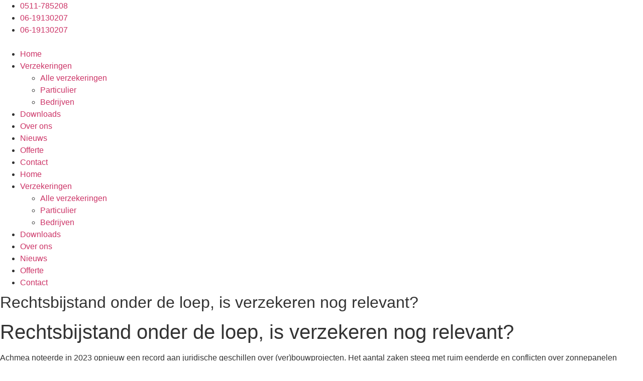

--- FILE ---
content_type: text/html; charset=UTF-8
request_url: https://www.zuidemaverzekeringen.nl/rechtsbijstand-onder-de-loep-is-verzekeren-nog-relevant/
body_size: 16561
content:
<!doctype html>
<html dir="ltr" lang="nl-NL" prefix="og: https://ogp.me/ns#">
<head>
	<meta charset="UTF-8">
	<meta name="viewport" content="width=device-width, initial-scale=1">
	<link rel="profile" href="https://gmpg.org/xfn/11">
	<title>Rechtsbijstand onder de loep, is verzekeren nog relevant? - Zuidema Verzekeringen</title>

		<!-- All in One SEO 4.8.7.2 - aioseo.com -->
	<meta name="description" content="Rechtsbijstand onder de loep, is verzekeren nog relevant? Achmea noteerde in 2023 opnieuw een record aan juridische geschillen over (ver)bouwprojecten. Het aantal zaken steeg met ruim eenderde en conflicten over zonnepanelen namen toe met 28%. En onlangs nog besloot Google advertenties te weren van malafide loodgieters die argeloze consumenten voor honderden tot duizenden euro’s afzetten." />
	<meta name="robots" content="max-image-preview:large" />
	<meta name="author" content="Jan Zuidema"/>
	<link rel="canonical" href="https://www.zuidemaverzekeringen.nl/rechtsbijstand-onder-de-loep-is-verzekeren-nog-relevant/" />
	<meta name="generator" content="All in One SEO (AIOSEO) 4.8.7.2" />
		<meta property="og:locale" content="nl_NL" />
		<meta property="og:site_name" content="Zuidema Verzekeringen - adviseert en bemiddelt in schadeverzekeringen" />
		<meta property="og:type" content="article" />
		<meta property="og:title" content="Rechtsbijstand onder de loep, is verzekeren nog relevant? - Zuidema Verzekeringen" />
		<meta property="og:description" content="Rechtsbijstand onder de loep, is verzekeren nog relevant? Achmea noteerde in 2023 opnieuw een record aan juridische geschillen over (ver)bouwprojecten. Het aantal zaken steeg met ruim eenderde en conflicten over zonnepanelen namen toe met 28%. En onlangs nog besloot Google advertenties te weren van malafide loodgieters die argeloze consumenten voor honderden tot duizenden euro’s afzetten." />
		<meta property="og:url" content="https://www.zuidemaverzekeringen.nl/rechtsbijstand-onder-de-loep-is-verzekeren-nog-relevant/" />
		<meta property="article:published_time" content="2024-03-21T12:53:50+00:00" />
		<meta property="article:modified_time" content="2024-03-21T12:53:50+00:00" />
		<meta name="twitter:card" content="summary_large_image" />
		<meta name="twitter:title" content="Rechtsbijstand onder de loep, is verzekeren nog relevant? - Zuidema Verzekeringen" />
		<meta name="twitter:description" content="Rechtsbijstand onder de loep, is verzekeren nog relevant? Achmea noteerde in 2023 opnieuw een record aan juridische geschillen over (ver)bouwprojecten. Het aantal zaken steeg met ruim eenderde en conflicten over zonnepanelen namen toe met 28%. En onlangs nog besloot Google advertenties te weren van malafide loodgieters die argeloze consumenten voor honderden tot duizenden euro’s afzetten." />
		<script type="application/ld+json" class="aioseo-schema">
			{"@context":"https:\/\/schema.org","@graph":[{"@type":"BlogPosting","@id":"https:\/\/www.zuidemaverzekeringen.nl\/rechtsbijstand-onder-de-loep-is-verzekeren-nog-relevant\/#blogposting","name":"Rechtsbijstand onder de loep, is verzekeren nog relevant? - Zuidema Verzekeringen","headline":"Rechtsbijstand onder de loep, is verzekeren nog relevant?","author":{"@id":"https:\/\/www.zuidemaverzekeringen.nl\/author\/jan\/#author"},"publisher":{"@id":"https:\/\/www.zuidemaverzekeringen.nl\/#organization"},"image":{"@type":"ImageObject","url":"https:\/\/www.zuidemaverzekeringen.nl\/wp-content\/uploads\/2024\/03\/3262.jpg","width":800,"height":400},"datePublished":"2024-03-21T12:53:50+00:00","dateModified":"2024-03-21T12:53:50+00:00","inLanguage":"nl-NL","mainEntityOfPage":{"@id":"https:\/\/www.zuidemaverzekeringen.nl\/rechtsbijstand-onder-de-loep-is-verzekeren-nog-relevant\/#webpage"},"isPartOf":{"@id":"https:\/\/www.zuidemaverzekeringen.nl\/rechtsbijstand-onder-de-loep-is-verzekeren-nog-relevant\/#webpage"},"articleSection":"Uncategorized"},{"@type":"BreadcrumbList","@id":"https:\/\/www.zuidemaverzekeringen.nl\/rechtsbijstand-onder-de-loep-is-verzekeren-nog-relevant\/#breadcrumblist","itemListElement":[{"@type":"ListItem","@id":"https:\/\/www.zuidemaverzekeringen.nl#listItem","position":1,"name":"Home","item":"https:\/\/www.zuidemaverzekeringen.nl","nextItem":{"@type":"ListItem","@id":"https:\/\/www.zuidemaverzekeringen.nl\/category\/uncategorized\/#listItem","name":"Uncategorized"}},{"@type":"ListItem","@id":"https:\/\/www.zuidemaverzekeringen.nl\/category\/uncategorized\/#listItem","position":2,"name":"Uncategorized","item":"https:\/\/www.zuidemaverzekeringen.nl\/category\/uncategorized\/","nextItem":{"@type":"ListItem","@id":"https:\/\/www.zuidemaverzekeringen.nl\/rechtsbijstand-onder-de-loep-is-verzekeren-nog-relevant\/#listItem","name":"Rechtsbijstand onder de loep, is verzekeren nog relevant?"},"previousItem":{"@type":"ListItem","@id":"https:\/\/www.zuidemaverzekeringen.nl#listItem","name":"Home"}},{"@type":"ListItem","@id":"https:\/\/www.zuidemaverzekeringen.nl\/rechtsbijstand-onder-de-loep-is-verzekeren-nog-relevant\/#listItem","position":3,"name":"Rechtsbijstand onder de loep, is verzekeren nog relevant?","previousItem":{"@type":"ListItem","@id":"https:\/\/www.zuidemaverzekeringen.nl\/category\/uncategorized\/#listItem","name":"Uncategorized"}}]},{"@type":"Organization","@id":"https:\/\/www.zuidemaverzekeringen.nl\/#organization","name":"Zuidema Verzekeringen","description":"adviseert en bemiddelt in schadeverzekeringen","url":"https:\/\/www.zuidemaverzekeringen.nl\/"},{"@type":"Person","@id":"https:\/\/www.zuidemaverzekeringen.nl\/author\/jan\/#author","url":"https:\/\/www.zuidemaverzekeringen.nl\/author\/jan\/","name":"Jan Zuidema","image":{"@type":"ImageObject","@id":"https:\/\/www.zuidemaverzekeringen.nl\/rechtsbijstand-onder-de-loep-is-verzekeren-nog-relevant\/#authorImage","url":"https:\/\/secure.gravatar.com\/avatar\/e93c2a2c266e07198c803b8ea78f8f7ccc0e4c1b52b654660d85beedbefb5a91?s=96&d=mm&r=g","width":96,"height":96,"caption":"Jan Zuidema"}},{"@type":"WebPage","@id":"https:\/\/www.zuidemaverzekeringen.nl\/rechtsbijstand-onder-de-loep-is-verzekeren-nog-relevant\/#webpage","url":"https:\/\/www.zuidemaverzekeringen.nl\/rechtsbijstand-onder-de-loep-is-verzekeren-nog-relevant\/","name":"Rechtsbijstand onder de loep, is verzekeren nog relevant? - Zuidema Verzekeringen","description":"Rechtsbijstand onder de loep, is verzekeren nog relevant? Achmea noteerde in 2023 opnieuw een record aan juridische geschillen over (ver)bouwprojecten. Het aantal zaken steeg met ruim eenderde en conflicten over zonnepanelen namen toe met 28%. En onlangs nog besloot Google advertenties te weren van malafide loodgieters die argeloze consumenten voor honderden tot duizenden euro\u2019s afzetten.","inLanguage":"nl-NL","isPartOf":{"@id":"https:\/\/www.zuidemaverzekeringen.nl\/#website"},"breadcrumb":{"@id":"https:\/\/www.zuidemaverzekeringen.nl\/rechtsbijstand-onder-de-loep-is-verzekeren-nog-relevant\/#breadcrumblist"},"author":{"@id":"https:\/\/www.zuidemaverzekeringen.nl\/author\/jan\/#author"},"creator":{"@id":"https:\/\/www.zuidemaverzekeringen.nl\/author\/jan\/#author"},"image":{"@type":"ImageObject","url":"https:\/\/www.zuidemaverzekeringen.nl\/wp-content\/uploads\/2024\/03\/3262.jpg","@id":"https:\/\/www.zuidemaverzekeringen.nl\/rechtsbijstand-onder-de-loep-is-verzekeren-nog-relevant\/#mainImage","width":800,"height":400},"primaryImageOfPage":{"@id":"https:\/\/www.zuidemaverzekeringen.nl\/rechtsbijstand-onder-de-loep-is-verzekeren-nog-relevant\/#mainImage"},"datePublished":"2024-03-21T12:53:50+00:00","dateModified":"2024-03-21T12:53:50+00:00"},{"@type":"WebSite","@id":"https:\/\/www.zuidemaverzekeringen.nl\/#website","url":"https:\/\/www.zuidemaverzekeringen.nl\/","name":"Zuidema Verzekeringen","description":"adviseert en bemiddelt in schadeverzekeringen","inLanguage":"nl-NL","publisher":{"@id":"https:\/\/www.zuidemaverzekeringen.nl\/#organization"}}]}
		</script>
		<!-- All in One SEO -->


<link rel="alternate" type="application/rss+xml" title="Zuidema Verzekeringen &raquo; feed" href="https://www.zuidemaverzekeringen.nl/feed/" />
<link rel="alternate" type="application/rss+xml" title="Zuidema Verzekeringen &raquo; reacties feed" href="https://www.zuidemaverzekeringen.nl/comments/feed/" />
<link rel="alternate" type="application/rss+xml" title="Zuidema Verzekeringen &raquo; Rechtsbijstand onder de loep, is verzekeren nog relevant? reacties feed" href="https://www.zuidemaverzekeringen.nl/rechtsbijstand-onder-de-loep-is-verzekeren-nog-relevant/feed/" />
<link rel="alternate" title="oEmbed (JSON)" type="application/json+oembed" href="https://www.zuidemaverzekeringen.nl/wp-json/oembed/1.0/embed?url=https%3A%2F%2Fwww.zuidemaverzekeringen.nl%2Frechtsbijstand-onder-de-loep-is-verzekeren-nog-relevant%2F" />
<link rel="alternate" title="oEmbed (XML)" type="text/xml+oembed" href="https://www.zuidemaverzekeringen.nl/wp-json/oembed/1.0/embed?url=https%3A%2F%2Fwww.zuidemaverzekeringen.nl%2Frechtsbijstand-onder-de-loep-is-verzekeren-nog-relevant%2F&#038;format=xml" />
<style id='wp-img-auto-sizes-contain-inline-css'>
img:is([sizes=auto i],[sizes^="auto," i]){contain-intrinsic-size:3000px 1500px}
/*# sourceURL=wp-img-auto-sizes-contain-inline-css */
</style>
<style id='wp-emoji-styles-inline-css'>

	img.wp-smiley, img.emoji {
		display: inline !important;
		border: none !important;
		box-shadow: none !important;
		height: 1em !important;
		width: 1em !important;
		margin: 0 0.07em !important;
		vertical-align: -0.1em !important;
		background: none !important;
		padding: 0 !important;
	}
/*# sourceURL=wp-emoji-styles-inline-css */
</style>
<link rel='stylesheet' id='wp-block-library-css' href='https://www.zuidemaverzekeringen.nl/wp-includes/css/dist/block-library/style.min.css?ver=6.9' media='all' />
<style id='global-styles-inline-css'>
:root{--wp--preset--aspect-ratio--square: 1;--wp--preset--aspect-ratio--4-3: 4/3;--wp--preset--aspect-ratio--3-4: 3/4;--wp--preset--aspect-ratio--3-2: 3/2;--wp--preset--aspect-ratio--2-3: 2/3;--wp--preset--aspect-ratio--16-9: 16/9;--wp--preset--aspect-ratio--9-16: 9/16;--wp--preset--color--black: #000000;--wp--preset--color--cyan-bluish-gray: #abb8c3;--wp--preset--color--white: #ffffff;--wp--preset--color--pale-pink: #f78da7;--wp--preset--color--vivid-red: #cf2e2e;--wp--preset--color--luminous-vivid-orange: #ff6900;--wp--preset--color--luminous-vivid-amber: #fcb900;--wp--preset--color--light-green-cyan: #7bdcb5;--wp--preset--color--vivid-green-cyan: #00d084;--wp--preset--color--pale-cyan-blue: #8ed1fc;--wp--preset--color--vivid-cyan-blue: #0693e3;--wp--preset--color--vivid-purple: #9b51e0;--wp--preset--gradient--vivid-cyan-blue-to-vivid-purple: linear-gradient(135deg,rgb(6,147,227) 0%,rgb(155,81,224) 100%);--wp--preset--gradient--light-green-cyan-to-vivid-green-cyan: linear-gradient(135deg,rgb(122,220,180) 0%,rgb(0,208,130) 100%);--wp--preset--gradient--luminous-vivid-amber-to-luminous-vivid-orange: linear-gradient(135deg,rgb(252,185,0) 0%,rgb(255,105,0) 100%);--wp--preset--gradient--luminous-vivid-orange-to-vivid-red: linear-gradient(135deg,rgb(255,105,0) 0%,rgb(207,46,46) 100%);--wp--preset--gradient--very-light-gray-to-cyan-bluish-gray: linear-gradient(135deg,rgb(238,238,238) 0%,rgb(169,184,195) 100%);--wp--preset--gradient--cool-to-warm-spectrum: linear-gradient(135deg,rgb(74,234,220) 0%,rgb(151,120,209) 20%,rgb(207,42,186) 40%,rgb(238,44,130) 60%,rgb(251,105,98) 80%,rgb(254,248,76) 100%);--wp--preset--gradient--blush-light-purple: linear-gradient(135deg,rgb(255,206,236) 0%,rgb(152,150,240) 100%);--wp--preset--gradient--blush-bordeaux: linear-gradient(135deg,rgb(254,205,165) 0%,rgb(254,45,45) 50%,rgb(107,0,62) 100%);--wp--preset--gradient--luminous-dusk: linear-gradient(135deg,rgb(255,203,112) 0%,rgb(199,81,192) 50%,rgb(65,88,208) 100%);--wp--preset--gradient--pale-ocean: linear-gradient(135deg,rgb(255,245,203) 0%,rgb(182,227,212) 50%,rgb(51,167,181) 100%);--wp--preset--gradient--electric-grass: linear-gradient(135deg,rgb(202,248,128) 0%,rgb(113,206,126) 100%);--wp--preset--gradient--midnight: linear-gradient(135deg,rgb(2,3,129) 0%,rgb(40,116,252) 100%);--wp--preset--font-size--small: 13px;--wp--preset--font-size--medium: 20px;--wp--preset--font-size--large: 36px;--wp--preset--font-size--x-large: 42px;--wp--preset--spacing--20: 0.44rem;--wp--preset--spacing--30: 0.67rem;--wp--preset--spacing--40: 1rem;--wp--preset--spacing--50: 1.5rem;--wp--preset--spacing--60: 2.25rem;--wp--preset--spacing--70: 3.38rem;--wp--preset--spacing--80: 5.06rem;--wp--preset--shadow--natural: 6px 6px 9px rgba(0, 0, 0, 0.2);--wp--preset--shadow--deep: 12px 12px 50px rgba(0, 0, 0, 0.4);--wp--preset--shadow--sharp: 6px 6px 0px rgba(0, 0, 0, 0.2);--wp--preset--shadow--outlined: 6px 6px 0px -3px rgb(255, 255, 255), 6px 6px rgb(0, 0, 0);--wp--preset--shadow--crisp: 6px 6px 0px rgb(0, 0, 0);}:root { --wp--style--global--content-size: 800px;--wp--style--global--wide-size: 1200px; }:where(body) { margin: 0; }.wp-site-blocks > .alignleft { float: left; margin-right: 2em; }.wp-site-blocks > .alignright { float: right; margin-left: 2em; }.wp-site-blocks > .aligncenter { justify-content: center; margin-left: auto; margin-right: auto; }:where(.wp-site-blocks) > * { margin-block-start: 24px; margin-block-end: 0; }:where(.wp-site-blocks) > :first-child { margin-block-start: 0; }:where(.wp-site-blocks) > :last-child { margin-block-end: 0; }:root { --wp--style--block-gap: 24px; }:root :where(.is-layout-flow) > :first-child{margin-block-start: 0;}:root :where(.is-layout-flow) > :last-child{margin-block-end: 0;}:root :where(.is-layout-flow) > *{margin-block-start: 24px;margin-block-end: 0;}:root :where(.is-layout-constrained) > :first-child{margin-block-start: 0;}:root :where(.is-layout-constrained) > :last-child{margin-block-end: 0;}:root :where(.is-layout-constrained) > *{margin-block-start: 24px;margin-block-end: 0;}:root :where(.is-layout-flex){gap: 24px;}:root :where(.is-layout-grid){gap: 24px;}.is-layout-flow > .alignleft{float: left;margin-inline-start: 0;margin-inline-end: 2em;}.is-layout-flow > .alignright{float: right;margin-inline-start: 2em;margin-inline-end: 0;}.is-layout-flow > .aligncenter{margin-left: auto !important;margin-right: auto !important;}.is-layout-constrained > .alignleft{float: left;margin-inline-start: 0;margin-inline-end: 2em;}.is-layout-constrained > .alignright{float: right;margin-inline-start: 2em;margin-inline-end: 0;}.is-layout-constrained > .aligncenter{margin-left: auto !important;margin-right: auto !important;}.is-layout-constrained > :where(:not(.alignleft):not(.alignright):not(.alignfull)){max-width: var(--wp--style--global--content-size);margin-left: auto !important;margin-right: auto !important;}.is-layout-constrained > .alignwide{max-width: var(--wp--style--global--wide-size);}body .is-layout-flex{display: flex;}.is-layout-flex{flex-wrap: wrap;align-items: center;}.is-layout-flex > :is(*, div){margin: 0;}body .is-layout-grid{display: grid;}.is-layout-grid > :is(*, div){margin: 0;}body{padding-top: 0px;padding-right: 0px;padding-bottom: 0px;padding-left: 0px;}a:where(:not(.wp-element-button)){text-decoration: underline;}:root :where(.wp-element-button, .wp-block-button__link){background-color: #32373c;border-width: 0;color: #fff;font-family: inherit;font-size: inherit;font-style: inherit;font-weight: inherit;letter-spacing: inherit;line-height: inherit;padding-top: calc(0.667em + 2px);padding-right: calc(1.333em + 2px);padding-bottom: calc(0.667em + 2px);padding-left: calc(1.333em + 2px);text-decoration: none;text-transform: inherit;}.has-black-color{color: var(--wp--preset--color--black) !important;}.has-cyan-bluish-gray-color{color: var(--wp--preset--color--cyan-bluish-gray) !important;}.has-white-color{color: var(--wp--preset--color--white) !important;}.has-pale-pink-color{color: var(--wp--preset--color--pale-pink) !important;}.has-vivid-red-color{color: var(--wp--preset--color--vivid-red) !important;}.has-luminous-vivid-orange-color{color: var(--wp--preset--color--luminous-vivid-orange) !important;}.has-luminous-vivid-amber-color{color: var(--wp--preset--color--luminous-vivid-amber) !important;}.has-light-green-cyan-color{color: var(--wp--preset--color--light-green-cyan) !important;}.has-vivid-green-cyan-color{color: var(--wp--preset--color--vivid-green-cyan) !important;}.has-pale-cyan-blue-color{color: var(--wp--preset--color--pale-cyan-blue) !important;}.has-vivid-cyan-blue-color{color: var(--wp--preset--color--vivid-cyan-blue) !important;}.has-vivid-purple-color{color: var(--wp--preset--color--vivid-purple) !important;}.has-black-background-color{background-color: var(--wp--preset--color--black) !important;}.has-cyan-bluish-gray-background-color{background-color: var(--wp--preset--color--cyan-bluish-gray) !important;}.has-white-background-color{background-color: var(--wp--preset--color--white) !important;}.has-pale-pink-background-color{background-color: var(--wp--preset--color--pale-pink) !important;}.has-vivid-red-background-color{background-color: var(--wp--preset--color--vivid-red) !important;}.has-luminous-vivid-orange-background-color{background-color: var(--wp--preset--color--luminous-vivid-orange) !important;}.has-luminous-vivid-amber-background-color{background-color: var(--wp--preset--color--luminous-vivid-amber) !important;}.has-light-green-cyan-background-color{background-color: var(--wp--preset--color--light-green-cyan) !important;}.has-vivid-green-cyan-background-color{background-color: var(--wp--preset--color--vivid-green-cyan) !important;}.has-pale-cyan-blue-background-color{background-color: var(--wp--preset--color--pale-cyan-blue) !important;}.has-vivid-cyan-blue-background-color{background-color: var(--wp--preset--color--vivid-cyan-blue) !important;}.has-vivid-purple-background-color{background-color: var(--wp--preset--color--vivid-purple) !important;}.has-black-border-color{border-color: var(--wp--preset--color--black) !important;}.has-cyan-bluish-gray-border-color{border-color: var(--wp--preset--color--cyan-bluish-gray) !important;}.has-white-border-color{border-color: var(--wp--preset--color--white) !important;}.has-pale-pink-border-color{border-color: var(--wp--preset--color--pale-pink) !important;}.has-vivid-red-border-color{border-color: var(--wp--preset--color--vivid-red) !important;}.has-luminous-vivid-orange-border-color{border-color: var(--wp--preset--color--luminous-vivid-orange) !important;}.has-luminous-vivid-amber-border-color{border-color: var(--wp--preset--color--luminous-vivid-amber) !important;}.has-light-green-cyan-border-color{border-color: var(--wp--preset--color--light-green-cyan) !important;}.has-vivid-green-cyan-border-color{border-color: var(--wp--preset--color--vivid-green-cyan) !important;}.has-pale-cyan-blue-border-color{border-color: var(--wp--preset--color--pale-cyan-blue) !important;}.has-vivid-cyan-blue-border-color{border-color: var(--wp--preset--color--vivid-cyan-blue) !important;}.has-vivid-purple-border-color{border-color: var(--wp--preset--color--vivid-purple) !important;}.has-vivid-cyan-blue-to-vivid-purple-gradient-background{background: var(--wp--preset--gradient--vivid-cyan-blue-to-vivid-purple) !important;}.has-light-green-cyan-to-vivid-green-cyan-gradient-background{background: var(--wp--preset--gradient--light-green-cyan-to-vivid-green-cyan) !important;}.has-luminous-vivid-amber-to-luminous-vivid-orange-gradient-background{background: var(--wp--preset--gradient--luminous-vivid-amber-to-luminous-vivid-orange) !important;}.has-luminous-vivid-orange-to-vivid-red-gradient-background{background: var(--wp--preset--gradient--luminous-vivid-orange-to-vivid-red) !important;}.has-very-light-gray-to-cyan-bluish-gray-gradient-background{background: var(--wp--preset--gradient--very-light-gray-to-cyan-bluish-gray) !important;}.has-cool-to-warm-spectrum-gradient-background{background: var(--wp--preset--gradient--cool-to-warm-spectrum) !important;}.has-blush-light-purple-gradient-background{background: var(--wp--preset--gradient--blush-light-purple) !important;}.has-blush-bordeaux-gradient-background{background: var(--wp--preset--gradient--blush-bordeaux) !important;}.has-luminous-dusk-gradient-background{background: var(--wp--preset--gradient--luminous-dusk) !important;}.has-pale-ocean-gradient-background{background: var(--wp--preset--gradient--pale-ocean) !important;}.has-electric-grass-gradient-background{background: var(--wp--preset--gradient--electric-grass) !important;}.has-midnight-gradient-background{background: var(--wp--preset--gradient--midnight) !important;}.has-small-font-size{font-size: var(--wp--preset--font-size--small) !important;}.has-medium-font-size{font-size: var(--wp--preset--font-size--medium) !important;}.has-large-font-size{font-size: var(--wp--preset--font-size--large) !important;}.has-x-large-font-size{font-size: var(--wp--preset--font-size--x-large) !important;}
/*# sourceURL=global-styles-inline-css */
</style>

<link data-minify="1" rel='stylesheet' id='jet-engine-frontend-css' href='https://www.zuidemaverzekeringen.nl/wp-content/cache/min/1/wp-content/plugins/jet-engine/assets/css/frontend.css?ver=1759876611' media='all' />
<link data-minify="1" rel='stylesheet' id='hello-elementor-css' href='https://www.zuidemaverzekeringen.nl/wp-content/cache/min/1/wp-content/themes/hello-elementor/assets/css/reset.css?ver=1759876611' media='all' />
<link data-minify="1" rel='stylesheet' id='hello-elementor-theme-style-css' href='https://www.zuidemaverzekeringen.nl/wp-content/cache/min/1/wp-content/themes/hello-elementor/assets/css/theme.css?ver=1759876611' media='all' />
<link data-minify="1" rel='stylesheet' id='hello-elementor-header-footer-css' href='https://www.zuidemaverzekeringen.nl/wp-content/cache/min/1/wp-content/themes/hello-elementor/assets/css/header-footer.css?ver=1759876611' media='all' />
<link rel='stylesheet' id='elementor-frontend-css' href='https://www.zuidemaverzekeringen.nl/wp-content/plugins/elementor/assets/css/frontend.min.css?ver=3.32.4' media='all' />
<link rel='stylesheet' id='elementor-post-5-css' href='https://www.zuidemaverzekeringen.nl/wp-content/uploads/elementor/css/post-5.css?ver=1759876610' media='all' />
<link rel='stylesheet' id='widget-icon-list-css' href='https://www.zuidemaverzekeringen.nl/wp-content/plugins/elementor/assets/css/widget-icon-list.min.css?ver=3.32.4' media='all' />
<link rel='stylesheet' id='widget-image-css' href='https://www.zuidemaverzekeringen.nl/wp-content/plugins/elementor/assets/css/widget-image.min.css?ver=3.32.4' media='all' />
<link rel='stylesheet' id='widget-nav-menu-css' href='https://www.zuidemaverzekeringen.nl/wp-content/plugins/elementor-pro/assets/css/widget-nav-menu.min.css?ver=3.32.2' media='all' />
<link rel='stylesheet' id='widget-divider-css' href='https://www.zuidemaverzekeringen.nl/wp-content/plugins/elementor/assets/css/widget-divider.min.css?ver=3.32.4' media='all' />
<link rel='stylesheet' id='widget-heading-css' href='https://www.zuidemaverzekeringen.nl/wp-content/plugins/elementor/assets/css/widget-heading.min.css?ver=3.32.4' media='all' />
<link data-minify="1" rel='stylesheet' id='elementor-icons-css' href='https://www.zuidemaverzekeringen.nl/wp-content/cache/min/1/wp-content/plugins/elementor/assets/lib/eicons/css/elementor-icons.min.css?ver=1759876611' media='all' />
<link rel='stylesheet' id='elementor-post-7-css' href='https://www.zuidemaverzekeringen.nl/wp-content/uploads/elementor/css/post-7.css?ver=1759876611' media='all' />
<link rel='stylesheet' id='elementor-post-102-css' href='https://www.zuidemaverzekeringen.nl/wp-content/uploads/elementor/css/post-102.css?ver=1759876611' media='all' />
<link rel='stylesheet' id='elementor-post-664-css' href='https://www.zuidemaverzekeringen.nl/wp-content/uploads/elementor/css/post-664.css?ver=1759912524' media='all' />
<link data-minify="1" rel='stylesheet' id='elementor-gf-local-opensans-css' href='https://www.zuidemaverzekeringen.nl/wp-content/cache/min/1/wp-content/uploads/elementor/google-fonts/css/opensans.css?ver=1759876611' media='all' />
<link data-minify="1" rel='stylesheet' id='elementor-gf-local-robotoslab-css' href='https://www.zuidemaverzekeringen.nl/wp-content/cache/min/1/wp-content/uploads/elementor/google-fonts/css/robotoslab.css?ver=1759876611' media='all' />
<link data-minify="1" rel='stylesheet' id='elementor-gf-local-roboto-css' href='https://www.zuidemaverzekeringen.nl/wp-content/cache/min/1/wp-content/uploads/elementor/google-fonts/css/roboto.css?ver=1759876611' media='all' />
<link rel='stylesheet' id='elementor-icons-shared-0-css' href='https://www.zuidemaverzekeringen.nl/wp-content/plugins/elementor/assets/lib/font-awesome/css/fontawesome.min.css?ver=5.15.3' media='all' />
<link data-minify="1" rel='stylesheet' id='elementor-icons-fa-solid-css' href='https://www.zuidemaverzekeringen.nl/wp-content/cache/min/1/wp-content/plugins/elementor/assets/lib/font-awesome/css/solid.min.css?ver=1759876611' media='all' />
<link data-minify="1" rel='stylesheet' id='elementor-icons-fa-brands-css' href='https://www.zuidemaverzekeringen.nl/wp-content/cache/min/1/wp-content/plugins/elementor/assets/lib/font-awesome/css/brands.min.css?ver=1759876611' media='all' />
<link data-minify="1" rel='stylesheet' id='elementor-icons-fa-regular-css' href='https://www.zuidemaverzekeringen.nl/wp-content/cache/min/1/wp-content/plugins/elementor/assets/lib/font-awesome/css/regular.min.css?ver=1759876611' media='all' />
<script src="https://www.zuidemaverzekeringen.nl/wp-includes/js/jquery/jquery.min.js?ver=3.7.1" id="jquery-core-js"></script>
<script src="https://www.zuidemaverzekeringen.nl/wp-includes/js/jquery/jquery-migrate.min.js?ver=3.4.1" id="jquery-migrate-js"></script>
<link rel="https://api.w.org/" href="https://www.zuidemaverzekeringen.nl/wp-json/" /><link rel="alternate" title="JSON" type="application/json" href="https://www.zuidemaverzekeringen.nl/wp-json/wp/v2/posts/903" /><link rel="EditURI" type="application/rsd+xml" title="RSD" href="https://www.zuidemaverzekeringen.nl/xmlrpc.php?rsd" />
<meta name="generator" content="WordPress 6.9" />
<link rel='shortlink' href='https://www.zuidemaverzekeringen.nl/?p=903' />
<!-- Google Tag Manager -->
<script>(function(w,d,s,l,i){w[l]=w[l]||[];w[l].push({'gtm.start':
new Date().getTime(),event:'gtm.js'});var f=d.getElementsByTagName(s)[0],
j=d.createElement(s),dl=l!='dataLayer'?'&l='+l:'';j.async=true;j.src=
'https://www.googletagmanager.com/gtm.js?id='+i+dl;f.parentNode.insertBefore(j,f);
})(window,document,'script','dataLayer','GTM-WND37XZ');</script>
<!-- End Google Tag Manager -->
<meta name="generator" content="Elementor 3.32.4; features: additional_custom_breakpoints; settings: css_print_method-external, google_font-enabled, font_display-auto">
			<style>
				.e-con.e-parent:nth-of-type(n+4):not(.e-lazyloaded):not(.e-no-lazyload),
				.e-con.e-parent:nth-of-type(n+4):not(.e-lazyloaded):not(.e-no-lazyload) * {
					background-image: none !important;
				}
				@media screen and (max-height: 1024px) {
					.e-con.e-parent:nth-of-type(n+3):not(.e-lazyloaded):not(.e-no-lazyload),
					.e-con.e-parent:nth-of-type(n+3):not(.e-lazyloaded):not(.e-no-lazyload) * {
						background-image: none !important;
					}
				}
				@media screen and (max-height: 640px) {
					.e-con.e-parent:nth-of-type(n+2):not(.e-lazyloaded):not(.e-no-lazyload),
					.e-con.e-parent:nth-of-type(n+2):not(.e-lazyloaded):not(.e-no-lazyload) * {
						background-image: none !important;
					}
				}
			</style>
			<link rel="icon" href="https://www.zuidemaverzekeringen.nl/wp-content/uploads/2022/07/cropped-fav2-32x32.png" sizes="32x32" />
<link rel="icon" href="https://www.zuidemaverzekeringen.nl/wp-content/uploads/2022/07/cropped-fav2-192x192.png" sizes="192x192" />
<link rel="apple-touch-icon" href="https://www.zuidemaverzekeringen.nl/wp-content/uploads/2022/07/cropped-fav2-180x180.png" />
<meta name="msapplication-TileImage" content="https://www.zuidemaverzekeringen.nl/wp-content/uploads/2022/07/cropped-fav2-270x270.png" />
<meta name="generator" content="WP Rocket 3.19.4" data-wpr-features="wpr_minify_js wpr_minify_css wpr_preload_links wpr_desktop" /></head>
<body class="wp-singular post-template-default single single-post postid-903 single-format-standard wp-embed-responsive wp-theme-hello-elementor hello-elementor-default elementor-default elementor-kit-5 elementor-page-664">

<!-- Google Tag Manager (noscript) -->
<noscript><iframe src="https://www.googletagmanager.com/ns.html?id=GTM-WND37XZ"
height="0" width="0" style="display:none;visibility:hidden"></iframe></noscript>
<!-- End Google Tag Manager (noscript) -->

<a class="skip-link screen-reader-text" href="#content">Ga naar de inhoud</a>

		<header data-rocket-location-hash="e3e6791c2eb682775606f30bd3bee18c" data-elementor-type="header" data-elementor-id="7" class="elementor elementor-7 elementor-location-header" data-elementor-post-type="elementor_library">
					<section class="elementor-section elementor-top-section elementor-element elementor-element-4ca1b80 elementor-section-height-min-height elementor-section-boxed elementor-section-height-default elementor-section-items-middle" data-id="4ca1b80" data-element_type="section" data-settings="{&quot;background_background&quot;:&quot;classic&quot;}">
						<div data-rocket-location-hash="82f6c6a00e9a86a2eaa3cc6e8d136714" class="elementor-container elementor-column-gap-default">
					<div class="elementor-column elementor-col-50 elementor-top-column elementor-element elementor-element-cb76761" data-id="cb76761" data-element_type="column">
			<div class="elementor-widget-wrap">
							</div>
		</div>
				<div class="elementor-column elementor-col-50 elementor-top-column elementor-element elementor-element-5ba12db" data-id="5ba12db" data-element_type="column">
			<div class="elementor-widget-wrap elementor-element-populated">
						<div class="elementor-element elementor-element-fedeb2b elementor-icon-list--layout-inline elementor-align-right elementor-list-item-link-full_width elementor-widget elementor-widget-icon-list" data-id="fedeb2b" data-element_type="widget" data-widget_type="icon-list.default">
				<div class="elementor-widget-container">
							<ul class="elementor-icon-list-items elementor-inline-items">
							<li class="elementor-icon-list-item elementor-inline-item">
											<a href="tel:+31511785208%20%20">

												<span class="elementor-icon-list-icon">
							<i aria-hidden="true" class="fas fa-phone-square-alt"></i>						</span>
										<span class="elementor-icon-list-text">0511-785208</span>
											</a>
									</li>
								<li class="elementor-icon-list-item elementor-inline-item">
											<a href="tel:+31619130207">

												<span class="elementor-icon-list-icon">
							<i aria-hidden="true" class="fas fa-phone-square-alt"></i>						</span>
										<span class="elementor-icon-list-text">06-19130207</span>
											</a>
									</li>
								<li class="elementor-icon-list-item elementor-inline-item">
											<a href="https://api.whatsapp.com/send?phone=+31619130207">

												<span class="elementor-icon-list-icon">
							<i aria-hidden="true" class="fab fa-whatsapp"></i>						</span>
										<span class="elementor-icon-list-text">06-19130207</span>
											</a>
									</li>
						</ul>
						</div>
				</div>
					</div>
		</div>
					</div>
		</section>
				<section data-rocket-location-hash="dc25274fb41bd746a0a3f843eb0cd8aa" class="elementor-section elementor-top-section elementor-element elementor-element-8cee719 elementor-section-boxed elementor-section-height-default elementor-section-height-default" data-id="8cee719" data-element_type="section">
						<div data-rocket-location-hash="b3be091174dcd2d7573499587c59c9d9" class="elementor-container elementor-column-gap-default">
					<div class="elementor-column elementor-col-33 elementor-top-column elementor-element elementor-element-31897e8" data-id="31897e8" data-element_type="column">
			<div class="elementor-widget-wrap elementor-element-populated">
						<div class="elementor-element elementor-element-f65a2ce elementor-widget elementor-widget-image" data-id="f65a2ce" data-element_type="widget" data-widget_type="image.default">
				<div class="elementor-widget-container">
																<a href="https://www.zuidemaverzekeringen.nl/">
							<img fetchpriority="high" width="800" height="200" src="https://www.zuidemaverzekeringen.nl/wp-content/uploads/2022/02/Zuidema-Verzekeringen-logo-wit.png" class="attachment-large size-large wp-image-18" alt="" srcset="https://www.zuidemaverzekeringen.nl/wp-content/uploads/2022/02/Zuidema-Verzekeringen-logo-wit.png 800w, https://www.zuidemaverzekeringen.nl/wp-content/uploads/2022/02/Zuidema-Verzekeringen-logo-wit-300x75.png 300w, https://www.zuidemaverzekeringen.nl/wp-content/uploads/2022/02/Zuidema-Verzekeringen-logo-wit-768x192.png 768w" sizes="(max-width: 800px) 100vw, 800px" />								</a>
															</div>
				</div>
					</div>
		</div>
				<div class="elementor-column elementor-col-33 elementor-top-column elementor-element elementor-element-aea4682" data-id="aea4682" data-element_type="column">
			<div class="elementor-widget-wrap">
							</div>
		</div>
				<div class="elementor-column elementor-col-33 elementor-top-column elementor-element elementor-element-7ca7ab8" data-id="7ca7ab8" data-element_type="column">
			<div class="elementor-widget-wrap">
							</div>
		</div>
					</div>
		</section>
				<section class="elementor-section elementor-top-section elementor-element elementor-element-14e741d elementor-section-boxed elementor-section-height-default elementor-section-height-default" data-id="14e741d" data-element_type="section" data-settings="{&quot;background_background&quot;:&quot;classic&quot;}">
						<div data-rocket-location-hash="d980f33cebda42b9db2d1a70c42a55aa" class="elementor-container elementor-column-gap-default">
					<div class="elementor-column elementor-col-50 elementor-top-column elementor-element elementor-element-af83fab" data-id="af83fab" data-element_type="column">
			<div class="elementor-widget-wrap elementor-element-populated">
						<div class="elementor-element elementor-element-4ee485a elementor-nav-menu--dropdown-tablet elementor-nav-menu__text-align-aside elementor-nav-menu--toggle elementor-nav-menu--burger elementor-widget elementor-widget-nav-menu" data-id="4ee485a" data-element_type="widget" data-settings="{&quot;layout&quot;:&quot;horizontal&quot;,&quot;submenu_icon&quot;:{&quot;value&quot;:&quot;&lt;i class=\&quot;fas fa-caret-down\&quot; aria-hidden=\&quot;true\&quot;&gt;&lt;\/i&gt;&quot;,&quot;library&quot;:&quot;fa-solid&quot;},&quot;toggle&quot;:&quot;burger&quot;}" data-widget_type="nav-menu.default">
				<div class="elementor-widget-container">
								<nav aria-label="Menu" class="elementor-nav-menu--main elementor-nav-menu__container elementor-nav-menu--layout-horizontal e--pointer-underline e--animation-fade">
				<ul id="menu-1-4ee485a" class="elementor-nav-menu"><li class="menu-item menu-item-type-post_type menu-item-object-page menu-item-home menu-item-295"><a href="https://www.zuidemaverzekeringen.nl/" class="elementor-item">Home</a></li>
<li class="menu-item menu-item-type-post_type menu-item-object-page menu-item-has-children menu-item-261"><a href="https://www.zuidemaverzekeringen.nl/onze-verzekeringen/" class="elementor-item">Verzekeringen</a>
<ul class="sub-menu elementor-nav-menu--dropdown">
	<li class="menu-item menu-item-type-post_type menu-item-object-page menu-item-443"><a href="https://www.zuidemaverzekeringen.nl/onze-verzekeringen/" class="elementor-sub-item">Alle verzekeringen</a></li>
	<li class="menu-item menu-item-type-post_type menu-item-object-page menu-item-442"><a href="https://www.zuidemaverzekeringen.nl/particuliere-verzekeringen/" class="elementor-sub-item">Particulier</a></li>
	<li class="menu-item menu-item-type-post_type menu-item-object-page menu-item-461"><a href="https://www.zuidemaverzekeringen.nl/bedrijfsverzekeringen/" class="elementor-sub-item">Bedrijven</a></li>
</ul>
</li>
<li class="menu-item menu-item-type-post_type menu-item-object-page menu-item-205"><a href="https://www.zuidemaverzekeringen.nl/downloads-formulieren/" class="elementor-item">Downloads</a></li>
<li class="menu-item menu-item-type-post_type menu-item-object-page menu-item-294"><a href="https://www.zuidemaverzekeringen.nl/over-ons/" class="elementor-item">Over ons</a></li>
<li class="menu-item menu-item-type-post_type menu-item-object-page menu-item-673"><a href="https://www.zuidemaverzekeringen.nl/nieuws/" class="elementor-item">Nieuws</a></li>
<li class="menu-item menu-item-type-post_type menu-item-object-page menu-item-518"><a href="https://www.zuidemaverzekeringen.nl/offerte/" class="elementor-item">Offerte</a></li>
<li class="menu-item menu-item-type-post_type menu-item-object-page menu-item-390"><a href="https://www.zuidemaverzekeringen.nl/contact/" class="elementor-item">Contact</a></li>
</ul>			</nav>
					<div class="elementor-menu-toggle" role="button" tabindex="0" aria-label="Menu toggle" aria-expanded="false">
			<i aria-hidden="true" role="presentation" class="elementor-menu-toggle__icon--open eicon-menu-bar"></i><i aria-hidden="true" role="presentation" class="elementor-menu-toggle__icon--close eicon-close"></i>		</div>
					<nav class="elementor-nav-menu--dropdown elementor-nav-menu__container" aria-hidden="true">
				<ul id="menu-2-4ee485a" class="elementor-nav-menu"><li class="menu-item menu-item-type-post_type menu-item-object-page menu-item-home menu-item-295"><a href="https://www.zuidemaverzekeringen.nl/" class="elementor-item" tabindex="-1">Home</a></li>
<li class="menu-item menu-item-type-post_type menu-item-object-page menu-item-has-children menu-item-261"><a href="https://www.zuidemaverzekeringen.nl/onze-verzekeringen/" class="elementor-item" tabindex="-1">Verzekeringen</a>
<ul class="sub-menu elementor-nav-menu--dropdown">
	<li class="menu-item menu-item-type-post_type menu-item-object-page menu-item-443"><a href="https://www.zuidemaverzekeringen.nl/onze-verzekeringen/" class="elementor-sub-item" tabindex="-1">Alle verzekeringen</a></li>
	<li class="menu-item menu-item-type-post_type menu-item-object-page menu-item-442"><a href="https://www.zuidemaverzekeringen.nl/particuliere-verzekeringen/" class="elementor-sub-item" tabindex="-1">Particulier</a></li>
	<li class="menu-item menu-item-type-post_type menu-item-object-page menu-item-461"><a href="https://www.zuidemaverzekeringen.nl/bedrijfsverzekeringen/" class="elementor-sub-item" tabindex="-1">Bedrijven</a></li>
</ul>
</li>
<li class="menu-item menu-item-type-post_type menu-item-object-page menu-item-205"><a href="https://www.zuidemaverzekeringen.nl/downloads-formulieren/" class="elementor-item" tabindex="-1">Downloads</a></li>
<li class="menu-item menu-item-type-post_type menu-item-object-page menu-item-294"><a href="https://www.zuidemaverzekeringen.nl/over-ons/" class="elementor-item" tabindex="-1">Over ons</a></li>
<li class="menu-item menu-item-type-post_type menu-item-object-page menu-item-673"><a href="https://www.zuidemaverzekeringen.nl/nieuws/" class="elementor-item" tabindex="-1">Nieuws</a></li>
<li class="menu-item menu-item-type-post_type menu-item-object-page menu-item-518"><a href="https://www.zuidemaverzekeringen.nl/offerte/" class="elementor-item" tabindex="-1">Offerte</a></li>
<li class="menu-item menu-item-type-post_type menu-item-object-page menu-item-390"><a href="https://www.zuidemaverzekeringen.nl/contact/" class="elementor-item" tabindex="-1">Contact</a></li>
</ul>			</nav>
						</div>
				</div>
					</div>
		</div>
				<div class="elementor-column elementor-col-50 elementor-top-column elementor-element elementor-element-d7e408e" data-id="d7e408e" data-element_type="column">
			<div class="elementor-widget-wrap">
							</div>
		</div>
					</div>
		</section>
				</header>
				<div data-rocket-location-hash="9d3c03a971a8766021de63364e552e52" data-elementor-type="single-post" data-elementor-id="664" class="elementor elementor-664 elementor-location-single post-903 post type-post status-publish format-standard has-post-thumbnail hentry category-uncategorized" data-elementor-post-type="elementor_library">
					<section class="elementor-section elementor-top-section elementor-element elementor-element-d995438 elementor-section-boxed elementor-section-height-default elementor-section-height-default" data-id="d995438" data-element_type="section" data-settings="{&quot;background_background&quot;:&quot;classic&quot;}">
						<div data-rocket-location-hash="2aac35cf2c11024fe90c54c8a041fb0e" class="elementor-container elementor-column-gap-default">
					<div class="elementor-column elementor-col-100 elementor-top-column elementor-element elementor-element-07c734d" data-id="07c734d" data-element_type="column">
			<div class="elementor-widget-wrap elementor-element-populated">
						<div class="elementor-element elementor-element-20d255f elementor-widget elementor-widget-heading" data-id="20d255f" data-element_type="widget" data-widget_type="heading.default">
				<div class="elementor-widget-container">
					<h2 class="elementor-heading-title elementor-size-default">Rechtsbijstand onder de loep, is verzekeren nog relevant?</h2>				</div>
				</div>
					</div>
		</div>
					</div>
		</section>
				<section data-rocket-location-hash="78954c5330de849e44ca7071aba2561c" class="elementor-section elementor-top-section elementor-element elementor-element-06ed3b8 elementor-section-boxed elementor-section-height-default elementor-section-height-default" data-id="06ed3b8" data-element_type="section">
						<div data-rocket-location-hash="9f3cdebd482219aef067dbc56403b8d3" class="elementor-container elementor-column-gap-default">
					<div class="elementor-column elementor-col-50 elementor-top-column elementor-element elementor-element-5661df6" data-id="5661df6" data-element_type="column">
			<div class="elementor-widget-wrap elementor-element-populated">
						<div class="elementor-element elementor-element-0bdada6 elementor-widget elementor-widget-theme-post-content" data-id="0bdada6" data-element_type="widget" data-widget_type="theme-post-content.default">
				<div class="elementor-widget-container">
					<section id="block-8-12995047" class="light">
<div class="container">
<div class="row">
<div class="col">
<div class="box">
<h1 class="heading-2 has-sub dark">Rechtsbijstand onder de loep, is verzekeren nog relevant?</h1>
<h2 class="heading-3 dark empty"></h2>
<div class="text-2">
<p>Achmea noteerde in 2023 opnieuw een record aan juridische geschillen over (ver)bouwprojecten. Het aantal zaken steeg met ruim eenderde en conflicten over zonnepanelen namen toe met 28%. En onlangs nog besloot Google advertenties te weren van malafide loodgieters die argeloze consumenten voor honderden tot duizenden euro’s afzetten. Hoe haal je dan je recht?</p>
</div>
</div>
</div>
</div>
</div>
</section>
<section id="block-9-12995042" class="light" data-anchor="h2-content" data-anchor_init="">
<div class="container">
<div class="row">
<div class="col">
<div class="box">
<div class="text-3 dark">
<p>Als algemene trend lijken conflicten zich te verharden. Niet alleen rondom de woning, ook in relatie tot de werkgever, in het verkeer, of na een scheiding, etc. De vraag naar rechtshulp zal dus aanhouden of alleen maar toenemen. En dan kan het flink in de papieren lopen. Het blijft een ‘als &#8211; dan’ kwestie, maar het valt te begrijpen dat mensen liever het zekere voor het onzekere kiezen. Een doorlopende rechtsbijstands­verzekering biedt dan uitkomst.</p>
<h2 class="heading-3 dark">Ontwikkelingen</h2>
<p>Nu is de ene verzekering de andere niet, en wat eerder goed leek, past nu mogelijk minder. Aanbieders wijzigen regelmatig hun voorwaarden en mogelijkheden. Er valt dus te kiezen uit een breed scala aan dekkingen en diensten. Ook de hoogte van eigen risico kan variëren, net als de ‘franchise’: het minimale schadebedrag waarbij je een claim kunt indienen. Soms is er flexibiliteit en kun je modules aan- en uitzetten. En ook de mate waarin je rechtsbijstand krijgt voor kwesties buiten Nederland loopt uiteen.</p>
</div>
</div>
</div>
</div>
</div>
</section>
<section id="block-8-12995455" class="light">
<div class="container">
<div class="row">
<div class="col">
<div class="box">
<div class="icon-2 dark"><img decoding="async" src="https://www.financieeladviesnieuws.nl/assets/files/quote-3.3994c1.svg" /></div>
<h3 class="heading-3 dark">2023 telde een record aantal juridische geschillen over (ver)bouwen en zonnepanelen</h3>
<div class="text-2">
<p>Juridische Barometer, Achmea (jan.’24)</p>
</div>
</div>
</div>
</div>
</div>
</section>
<section id="block-9-12996705" class="light" data-anchor="h2-content" data-anchor_init="">
<div class="container">
<div class="row">
<div class="col">
<div class="box">
<div class="text-3 dark">
<p>Niet iedereen verwacht op elk vlak problemen. Daarom kun je kiezen, bijvoorbeeld voor juridische hulp bij consumentenzaken (rond aankopen), wonen (rond aankoop, huur, burenruzies), arbeidsrecht, verkeerssituaties, familie- en erfrecht en fiscaal recht (o.a. versus de Belastingdienst). Hulp kun je ook krijgen in de vorm van mediation. Deze laatste vorm helpt op de lange termijn een goede relatie in stand te houden, bijvoorbeeld met een ex-partner of werkgever.</p>
<h2 class="heading-3 dark">On demand</h2>
<p>Een nieuwe ontwikkeling is rechtshulp <em>on demand</em>. Daarbij betaal je voor (basis) juridische diensten zonder dat je een doorlopende verzekering hebt. Je kunt hiervoor nog maar bij een handvol partijen terecht, maar het kan als vangnet dienen voor mensen die niet vast willen zitten aan een doorlopende premie.</p>
<h2 class="heading-3 dark">Zelfhulp</h2>
<p>De waarde van een doorlopende rechtsbijstands­verzekering zit overigens niet alleen in de financiële bescherming maar ook in de toegang tot juridische expertise voor diverse situaties. In tijden van nood is het prettig direct ondersteuning te krijgen, en soms ook zonder extra kosten juridische bijstand te ontvangen voor niet-gedekte kwesties. Zo’n geruststelling en ontzorging is moeilijk op waarde te schatten.</p>
<p>In haar jaarlijkse Juridische Barometer meldt Achmea overigens een verdubbeling in het gebruik van hun online zelfhulp­middelen: voorbeeld­brieven over diverse onderwerpen en juridische adviestools. Deze bieden gedupeerden inzicht en alternatieven om een probleem­situatie zelf op te kunnen lossen. Ook in de toekomst zetten zij en andere verzekeraars in op dit soort middelen om conflicten te voorkomen of de-escaleren. Dit helpt de premie betaalbaar te houden.</p>
</div>
</div>
</div>
</div>
</div>
</section>
<section id="block-9-12995052" class="dark-shade">
<div class="container">
<div class="row">
<div class="col">
<div class="box">
<div class="text-3 dark">
<h2 class="heading-2 dark">Stelselvernieuwing rechtsbijstand</h2>
<p>Al meer dan vijf jaar werkt het Ministerie van Justitie en Veiligheid aan een stelsel­vernieuwing op het gebied van rechtsbijstand. Samen met o.a. de Nederlandse Orde van Advocaten en de Mediators­federatie Nederland zet men stappen om de toegankelijkheid en de effectiviteit van juridische hulp te verbeteren. Elke burger met een juridisch probleem moet tijdig, laagdrempelig en adequaat worden geholpen bij de oplossing van zijn of haar probleem, ook mensen met een laag inkomen. Als concrete stap heeft de minister recent € 26 miljoen beschikbaar gesteld om o.a. sociaal advocaten financieel te ondersteunen. Ook kwam er een gratis telefoon­nummer voor het Juridisch Loket: 0800 8020. Dit wordt nu door meer mensen gebeld, met minder wachttijden. Omdat bovendien de eigen bijdrage is verlaagd en het ‘diagnose­document’ definitief is afgeschaft, komen mensen met een laag inkomen gemakkelijker in aanmerking voor juridische hulp.</p>
<p>Heb je een juridisch probleem dat je niet zelf kunt oplossen? En kun je de hulp van een mediator of advocaat niet betalen? Dan betaalt de overheid soms mee aan de kosten. Dit heet gesubsidieerde rechtsbijstand. Behalve bij het Juridisch Loket kun je ook op de site van de Raad voor de Rechtsbijstand nagaan of je hiervoor in aanmerking komt.</p>
<p><a class="button-2 dark" href="https://www.rechtsbijstand.nl/mediation-rechtsbijstand/gesubsidieerde-rechtsbijstand/" target="_blank" rel="noopener">MEER OVER GESUBSIDIEERDE RECHTSBIJSTAND</a></p>
</div>
</div>
</div>
</div>
</div>
</section>
<section id="block-9-12995054" class="light" data-anchor="h2-content" data-anchor_init="">
<div class="container">
<div class="row">
<div class="col">
<div class="box">
<div class="text-3 dark">
<h2 class="heading-3 dark">Maatwerk</h2>
<p>Kom je niet in aanmerking voor gesubsidieerde hulp, of zie je daar liever van af? Houd dan je huidige polis eens tegen het licht of overweeg een rechtsbijstands­verzekering af te sluiten. Het is dan belangrijk de beschikbare opties zorgvuldig te overwegen en vergelijken. Je onafhankelijke verzekerings­expert kan je daarbij goed van dienst zijn en je ook op weg helpen als je nu op zoek bent naar rechtsbijstand.</p>
</div>
</div>
</div>
</div>
</div>
</section>
				</div>
				</div>
					</div>
		</div>
				<div class="elementor-column elementor-col-50 elementor-top-column elementor-element elementor-element-f3aea98" data-id="f3aea98" data-element_type="column" data-settings="{&quot;background_background&quot;:&quot;gradient&quot;}">
			<div class="elementor-widget-wrap elementor-element-populated">
						<div class="elementor-element elementor-element-3dd8da1 elementor-widget elementor-widget-heading" data-id="3dd8da1" data-element_type="widget" data-widget_type="heading.default">
				<div class="elementor-widget-container">
					<h2 class="elementor-heading-title elementor-size-default">VERZEKERING AFSLUITEN?</h2>				</div>
				</div>
				<div class="elementor-element elementor-element-85037e9 elementor-widget elementor-widget-text-editor" data-id="85037e9" data-element_type="widget" data-widget_type="text-editor.default">
				<div class="elementor-widget-container">
									<p>Heeft u vragen n.a.v. dit nieuwsbericht? Neem gerust contact met ons op! We helpen u graag verder.</p>								</div>
				</div>
				<div class="elementor-element elementor-element-a4e5743 elementor-align-left elementor-icon-list--layout-traditional elementor-list-item-link-full_width elementor-widget elementor-widget-icon-list" data-id="a4e5743" data-element_type="widget" data-widget_type="icon-list.default">
				<div class="elementor-widget-container">
							<ul class="elementor-icon-list-items">
							<li class="elementor-icon-list-item">
											<a href="tel:+31511-403897%20%20%20%20">

												<span class="elementor-icon-list-icon">
							<i aria-hidden="true" class="fas fa-phone-square-alt"></i>						</span>
										<span class="elementor-icon-list-text">0511-403897    </span>
											</a>
									</li>
								<li class="elementor-icon-list-item">
											<a href="tel:+31619130207">

												<span class="elementor-icon-list-icon">
							<i aria-hidden="true" class="fas fa-phone-square-alt"></i>						</span>
										<span class="elementor-icon-list-text">06-19130207</span>
											</a>
									</li>
								<li class="elementor-icon-list-item">
											<a href="https://api.whatsapp.com/send?phone=+31619130207">

												<span class="elementor-icon-list-icon">
							<i aria-hidden="true" class="fab fa-whatsapp"></i>						</span>
										<span class="elementor-icon-list-text">06-19130207</span>
											</a>
									</li>
								<li class="elementor-icon-list-item">
											<a href="mailto:info@zuidemaverzekeringen.nl">

												<span class="elementor-icon-list-icon">
							<i aria-hidden="true" class="fas fa-envelope"></i>						</span>
										<span class="elementor-icon-list-text">info@zuidemaverzekeringen.nl</span>
											</a>
									</li>
						</ul>
						</div>
				</div>
				<div class="elementor-element elementor-element-abde8f1 elementor-widget elementor-widget-button" data-id="abde8f1" data-element_type="widget" data-widget_type="button.default">
				<div class="elementor-widget-container">
									<div class="elementor-button-wrapper">
					<a class="elementor-button elementor-button-link elementor-size-sm" href="https://www.zuidemaverzekeringen.nl/contact">
						<span class="elementor-button-content-wrapper">
						<span class="elementor-button-icon">
				<i aria-hidden="true" class="far fa-arrow-alt-circle-right"></i>			</span>
									<span class="elementor-button-text">Of gebruik het contacformulier</span>
					</span>
					</a>
				</div>
								</div>
				</div>
				<div class="elementor-element elementor-element-1b8d922 elementor-widget-divider--view-line elementor-widget elementor-widget-divider" data-id="1b8d922" data-element_type="widget" data-widget_type="divider.default">
				<div class="elementor-widget-container">
							<div class="elementor-divider">
			<span class="elementor-divider-separator">
						</span>
		</div>
						</div>
				</div>
				<div class="elementor-element elementor-element-b935081 elementor-widget elementor-widget-text-editor" data-id="b935081" data-element_type="widget" data-widget_type="text-editor.default">
				<div class="elementor-widget-container">
									<p>U overweegt een andere verzekering? Zuidema Verzekeringen biedt een breed assortiment verzekeringen aan.</p>								</div>
				</div>
				<div class="elementor-element elementor-element-6f389b9 elementor-widget elementor-widget-button" data-id="6f389b9" data-element_type="widget" data-widget_type="button.default">
				<div class="elementor-widget-container">
									<div class="elementor-button-wrapper">
					<a class="elementor-button elementor-button-link elementor-size-sm" href="https://www.zuidemaverzekeringen.nl/onze-verzekeringen/">
						<span class="elementor-button-content-wrapper">
						<span class="elementor-button-icon">
				<i aria-hidden="true" class="far fa-arrow-alt-circle-right"></i>			</span>
									<span class="elementor-button-text">Bekijk al onze verzekeringen</span>
					</span>
					</a>
				</div>
								</div>
				</div>
					</div>
		</div>
					</div>
		</section>
				</div>
				<footer data-elementor-type="footer" data-elementor-id="102" class="elementor elementor-102 elementor-location-footer" data-elementor-post-type="elementor_library">
					<section class="elementor-section elementor-top-section elementor-element elementor-element-411852a elementor-section-boxed elementor-section-height-default elementor-section-height-default" data-id="411852a" data-element_type="section" data-settings="{&quot;background_background&quot;:&quot;classic&quot;}">
						<div class="elementor-container elementor-column-gap-default">
					<div class="elementor-column elementor-col-100 elementor-top-column elementor-element elementor-element-dfd4abb" data-id="dfd4abb" data-element_type="column">
			<div class="elementor-widget-wrap elementor-element-populated">
						<div class="elementor-element elementor-element-3e35f56 elementor-icon-list--layout-inline elementor-align-center elementor-list-item-link-full_width elementor-widget elementor-widget-icon-list" data-id="3e35f56" data-element_type="widget" data-widget_type="icon-list.default">
				<div class="elementor-widget-container">
							<ul class="elementor-icon-list-items elementor-inline-items">
							<li class="elementor-icon-list-item elementor-inline-item">
											<a href="mailto:info@zuidemaverzekeringen.nl">

												<span class="elementor-icon-list-icon">
							<i aria-hidden="true" class="fas fa-envelope"></i>						</span>
										<span class="elementor-icon-list-text">info@zuidemaverzekeringen.nl</span>
											</a>
									</li>
								<li class="elementor-icon-list-item elementor-inline-item">
											<a href="tel:+31511785208%20%20">

												<span class="elementor-icon-list-icon">
							<i aria-hidden="true" class="fas fa-phone-square-alt"></i>						</span>
										<span class="elementor-icon-list-text">0511 - 785208  </span>
											</a>
									</li>
								<li class="elementor-icon-list-item elementor-inline-item">
											<a href="tel:+31619130207">

												<span class="elementor-icon-list-icon">
							<i aria-hidden="true" class="fas fa-phone-square-alt"></i>						</span>
										<span class="elementor-icon-list-text">06-19130207</span>
											</a>
									</li>
								<li class="elementor-icon-list-item elementor-inline-item">
											<a href="https://www.linkedin.com/company/zuidema-verzekeringen/" target="_blank">

												<span class="elementor-icon-list-icon">
							<i aria-hidden="true" class="fab fa-linkedin"></i>						</span>
										<span class="elementor-icon-list-text">LinkedIn</span>
											</a>
									</li>
								<li class="elementor-icon-list-item elementor-inline-item">
											<a href="https://www.facebook.com/Zuidema-Verzekeringen-107844011857381" target="_blank">

												<span class="elementor-icon-list-icon">
							<i aria-hidden="true" class="fab fa-facebook-f"></i>						</span>
										<span class="elementor-icon-list-text">Facebook</span>
											</a>
									</li>
						</ul>
						</div>
				</div>
					</div>
		</div>
					</div>
		</section>
				<section class="elementor-section elementor-top-section elementor-element elementor-element-5182188 elementor-section-boxed elementor-section-height-default elementor-section-height-default" data-id="5182188" data-element_type="section" data-settings="{&quot;background_background&quot;:&quot;classic&quot;}">
						<div class="elementor-container elementor-column-gap-default">
					<div class="elementor-column elementor-col-50 elementor-top-column elementor-element elementor-element-3977416" data-id="3977416" data-element_type="column">
			<div class="elementor-widget-wrap elementor-element-populated">
						<div class="elementor-element elementor-element-524c3a2 elementor-widget elementor-widget-image" data-id="524c3a2" data-element_type="widget" data-widget_type="image.default">
				<div class="elementor-widget-container">
															<img width="349" height="171" src="https://www.zuidemaverzekeringen.nl/wp-content/uploads/2022/02/zuidema-verzekeringen-footer-logo.png" class="attachment-large size-large wp-image-104" alt="" srcset="https://www.zuidemaverzekeringen.nl/wp-content/uploads/2022/02/zuidema-verzekeringen-footer-logo.png 349w, https://www.zuidemaverzekeringen.nl/wp-content/uploads/2022/02/zuidema-verzekeringen-footer-logo-300x147.png 300w" sizes="(max-width: 349px) 100vw, 349px" />															</div>
				</div>
				<div class="elementor-element elementor-element-36eb464 elementor-widget-divider--view-line elementor-widget elementor-widget-divider" data-id="36eb464" data-element_type="widget" data-widget_type="divider.default">
				<div class="elementor-widget-container">
							<div class="elementor-divider">
			<span class="elementor-divider-separator">
						</span>
		</div>
						</div>
				</div>
				<div class="elementor-element elementor-element-2b5850e elementor-widget elementor-widget-text-editor" data-id="2b5850e" data-element_type="widget" data-widget_type="text-editor.default">
				<div class="elementor-widget-container">
									<p>KvK: 85586102<br>AFM: 12048836<br>Kifid nr: 300.018353</p>								</div>
				</div>
					</div>
		</div>
				<div class="elementor-column elementor-col-50 elementor-top-column elementor-element elementor-element-64dc241" data-id="64dc241" data-element_type="column">
			<div class="elementor-widget-wrap elementor-element-populated">
						<section class="elementor-section elementor-inner-section elementor-element elementor-element-c320ebe elementor-section-boxed elementor-section-height-default elementor-section-height-default" data-id="c320ebe" data-element_type="section">
						<div class="elementor-container elementor-column-gap-default">
					<div class="elementor-column elementor-col-100 elementor-inner-column elementor-element elementor-element-ef0b6e3" data-id="ef0b6e3" data-element_type="column">
			<div class="elementor-widget-wrap elementor-element-populated">
						<div class="elementor-element elementor-element-8900585 elementor-widget elementor-widget-heading" data-id="8900585" data-element_type="widget" data-widget_type="heading.default">
				<div class="elementor-widget-container">
					<h2 class="elementor-heading-title elementor-size-default">ONZE VERZEKERINGEN</h2>				</div>
				</div>
					</div>
		</div>
					</div>
		</section>
				<section class="elementor-section elementor-inner-section elementor-element elementor-element-ef4f488 elementor-section-boxed elementor-section-height-default elementor-section-height-default" data-id="ef4f488" data-element_type="section">
						<div class="elementor-container elementor-column-gap-default">
					<div class="elementor-column elementor-col-50 elementor-inner-column elementor-element elementor-element-68cbaa4" data-id="68cbaa4" data-element_type="column">
			<div class="elementor-widget-wrap elementor-element-populated">
						<div class="elementor-element elementor-element-f13a739 elementor-widget elementor-widget-heading" data-id="f13a739" data-element_type="widget" data-widget_type="heading.default">
				<div class="elementor-widget-container">
					<h2 class="elementor-heading-title elementor-size-default">Particulier</h2>				</div>
				</div>
				<div class="elementor-element elementor-element-7c24744 elementor-icon-list--layout-traditional elementor-list-item-link-full_width elementor-widget elementor-widget-icon-list" data-id="7c24744" data-element_type="widget" data-widget_type="icon-list.default">
				<div class="elementor-widget-container">
							<ul class="elementor-icon-list-items">
							<li class="elementor-icon-list-item">
											<a href="https://www.zuidemaverzekeringen.nl/verzekeringen/aansprakelijkheids-verzekering/">

												<span class="elementor-icon-list-icon">
							<i aria-hidden="true" class="fas fa-check"></i>						</span>
										<span class="elementor-icon-list-text">Aansprakelijkheidsverzekering</span>
											</a>
									</li>
								<li class="elementor-icon-list-item">
											<a href="https://www.zuidemaverzekeringen.nl/verzekeringen/autoverzekering/">

												<span class="elementor-icon-list-icon">
							<i aria-hidden="true" class="fas fa-check"></i>						</span>
										<span class="elementor-icon-list-text">Verkeersverzekering</span>
											</a>
									</li>
								<li class="elementor-icon-list-item">
											<a href="https://www.zuidemaverzekeringen.nl/verzekeringen/woonverzekering-opstal-en-inboedel/">

												<span class="elementor-icon-list-icon">
							<i aria-hidden="true" class="fas fa-check"></i>						</span>
										<span class="elementor-icon-list-text">Brandverzekeringen</span>
											</a>
									</li>
								<li class="elementor-icon-list-item">
											<a href="https://www.zuidemaverzekeringen.nl/verzekeringen/rechtsbijstands-verzekering-2/">

												<span class="elementor-icon-list-icon">
							<i aria-hidden="true" class="fas fa-check"></i>						</span>
										<span class="elementor-icon-list-text">Rechtsbijstandverzekering</span>
											</a>
									</li>
								<li class="elementor-icon-list-item">
											<a href="https://www.zuidemaverzekeringen.nl/verzekeringen/reisverzekering/">

												<span class="elementor-icon-list-icon">
							<i aria-hidden="true" class="fas fa-check"></i>						</span>
										<span class="elementor-icon-list-text">Reisverzekering</span>
											</a>
									</li>
								<li class="elementor-icon-list-item">
											<a href="https://www.zuidemaverzekeringen.nl/verzekeringen/ongevallen-verzekering/">

												<span class="elementor-icon-list-icon">
							<i aria-hidden="true" class="fas fa-check"></i>						</span>
										<span class="elementor-icon-list-text">Ongevallen</span>
											</a>
									</li>
						</ul>
						</div>
				</div>
					</div>
		</div>
				<div class="elementor-column elementor-col-50 elementor-inner-column elementor-element elementor-element-bed5d27" data-id="bed5d27" data-element_type="column">
			<div class="elementor-widget-wrap elementor-element-populated">
						<div class="elementor-element elementor-element-c1fca1e elementor-widget elementor-widget-heading" data-id="c1fca1e" data-element_type="widget" data-widget_type="heading.default">
				<div class="elementor-widget-container">
					<h2 class="elementor-heading-title elementor-size-default">Zakelijk</h2>				</div>
				</div>
				<div class="elementor-element elementor-element-a27695b elementor-icon-list--layout-traditional elementor-list-item-link-full_width elementor-widget elementor-widget-icon-list" data-id="a27695b" data-element_type="widget" data-widget_type="icon-list.default">
				<div class="elementor-widget-container">
							<ul class="elementor-icon-list-items">
							<li class="elementor-icon-list-item">
											<a href="https://www.zuidemaverzekeringen.nl/verzekeringen/bestelauto-verzekering/">

												<span class="elementor-icon-list-icon">
							<i aria-hidden="true" class="fas fa-check"></i>						</span>
										<span class="elementor-icon-list-text">Bestelautoverzekering</span>
											</a>
									</li>
								<li class="elementor-icon-list-item">
											<a href="https://www.zuidemaverzekeringen.nl/verzekeringen/opstal-goederen-en-inventarisverzekering/">

												<span class="elementor-icon-list-icon">
							<i aria-hidden="true" class="fas fa-check"></i>						</span>
										<span class="elementor-icon-list-text">Opstal-, goederen &amp; inventaris</span>
											</a>
									</li>
								<li class="elementor-icon-list-item">
											<a href="https://www.zuidemaverzekeringen.nl/verzekeringen/arbeidsongeschiktheids-verzekering/">

												<span class="elementor-icon-list-icon">
							<i aria-hidden="true" class="fas fa-check"></i>						</span>
										<span class="elementor-icon-list-text">Arbeidsongeschiktheidsverzekering</span>
											</a>
									</li>
								<li class="elementor-icon-list-item">
											<a href="https://www.zuidemaverzekeringen.nl/verzekeringen/bedrijfsaansprakelijkheids%c2%acverzekering/">

												<span class="elementor-icon-list-icon">
							<i aria-hidden="true" class="fas fa-check"></i>						</span>
										<span class="elementor-icon-list-text">Bedrijfsaansprakelijkheidsverzekering</span>
											</a>
									</li>
								<li class="elementor-icon-list-item">
											<a href="https://www.zuidemaverzekeringen.nl/verzekeringen/beroepsaansprakelijkheids-verzekering/">

												<span class="elementor-icon-list-icon">
							<i aria-hidden="true" class="fas fa-check"></i>						</span>
										<span class="elementor-icon-list-text">Beroepsaansprakelijkheidsverzekering</span>
											</a>
									</li>
								<li class="elementor-icon-list-item">
											<a href="https://www.zuidemaverzekeringen.nl/verzekeringen/rechtsbijstands-verzekering/">

												<span class="elementor-icon-list-icon">
							<i aria-hidden="true" class="fas fa-check"></i>						</span>
										<span class="elementor-icon-list-text">Rechtsbijstandverzekering</span>
											</a>
									</li>
								<li class="elementor-icon-list-item">
											<a href="https://www.zuidemaverzekeringen.nl/verzekeringen/cybercrime-verzekering/">

												<span class="elementor-icon-list-icon">
							<i aria-hidden="true" class="fas fa-check"></i>						</span>
										<span class="elementor-icon-list-text">Cyberverzekering</span>
											</a>
									</li>
						</ul>
						</div>
				</div>
					</div>
		</div>
					</div>
		</section>
					</div>
		</div>
					</div>
		</section>
				<section class="elementor-section elementor-top-section elementor-element elementor-element-a9fa597 elementor-section-boxed elementor-section-height-default elementor-section-height-default" data-id="a9fa597" data-element_type="section" data-settings="{&quot;background_background&quot;:&quot;classic&quot;}">
						<div class="elementor-container elementor-column-gap-default">
					<div class="elementor-column elementor-col-100 elementor-top-column elementor-element elementor-element-8f87f39" data-id="8f87f39" data-element_type="column">
			<div class="elementor-widget-wrap elementor-element-populated">
						<div class="elementor-element elementor-element-1cb5d1e elementor-widget elementor-widget-text-editor" data-id="1cb5d1e" data-element_type="widget" data-widget_type="text-editor.default">
				<div class="elementor-widget-container">
									© Zuidema Verzekeringen | <a style="color: #fff;" href="https://www.zuidemaverzekeringen.nl/privacy/">Disclaimer</a> |  Webdesign: <a style="color: #fff;" href="https://www.henkprins.com" target="_blank" rel="noopener">Henk Prins Design</a>								</div>
				</div>
					</div>
		</div>
					</div>
		</section>
				</footer>
		
<script type="speculationrules">
{"prefetch":[{"source":"document","where":{"and":[{"href_matches":"/*"},{"not":{"href_matches":["/wp-*.php","/wp-admin/*","/wp-content/uploads/*","/wp-content/*","/wp-content/plugins/*","/wp-content/themes/hello-elementor/*","/*\\?(.+)"]}},{"not":{"selector_matches":"a[rel~=\"nofollow\"]"}},{"not":{"selector_matches":".no-prefetch, .no-prefetch a"}}]},"eagerness":"conservative"}]}
</script>
			<script>
				const lazyloadRunObserver = () => {
					const lazyloadBackgrounds = document.querySelectorAll( `.e-con.e-parent:not(.e-lazyloaded)` );
					const lazyloadBackgroundObserver = new IntersectionObserver( ( entries ) => {
						entries.forEach( ( entry ) => {
							if ( entry.isIntersecting ) {
								let lazyloadBackground = entry.target;
								if( lazyloadBackground ) {
									lazyloadBackground.classList.add( 'e-lazyloaded' );
								}
								lazyloadBackgroundObserver.unobserve( entry.target );
							}
						});
					}, { rootMargin: '200px 0px 200px 0px' } );
					lazyloadBackgrounds.forEach( ( lazyloadBackground ) => {
						lazyloadBackgroundObserver.observe( lazyloadBackground );
					} );
				};
				const events = [
					'DOMContentLoaded',
					'elementor/lazyload/observe',
				];
				events.forEach( ( event ) => {
					document.addEventListener( event, lazyloadRunObserver );
				} );
			</script>
			<script id="rocket-browser-checker-js-after">
"use strict";var _createClass=function(){function defineProperties(target,props){for(var i=0;i<props.length;i++){var descriptor=props[i];descriptor.enumerable=descriptor.enumerable||!1,descriptor.configurable=!0,"value"in descriptor&&(descriptor.writable=!0),Object.defineProperty(target,descriptor.key,descriptor)}}return function(Constructor,protoProps,staticProps){return protoProps&&defineProperties(Constructor.prototype,protoProps),staticProps&&defineProperties(Constructor,staticProps),Constructor}}();function _classCallCheck(instance,Constructor){if(!(instance instanceof Constructor))throw new TypeError("Cannot call a class as a function")}var RocketBrowserCompatibilityChecker=function(){function RocketBrowserCompatibilityChecker(options){_classCallCheck(this,RocketBrowserCompatibilityChecker),this.passiveSupported=!1,this._checkPassiveOption(this),this.options=!!this.passiveSupported&&options}return _createClass(RocketBrowserCompatibilityChecker,[{key:"_checkPassiveOption",value:function(self){try{var options={get passive(){return!(self.passiveSupported=!0)}};window.addEventListener("test",null,options),window.removeEventListener("test",null,options)}catch(err){self.passiveSupported=!1}}},{key:"initRequestIdleCallback",value:function(){!1 in window&&(window.requestIdleCallback=function(cb){var start=Date.now();return setTimeout(function(){cb({didTimeout:!1,timeRemaining:function(){return Math.max(0,50-(Date.now()-start))}})},1)}),!1 in window&&(window.cancelIdleCallback=function(id){return clearTimeout(id)})}},{key:"isDataSaverModeOn",value:function(){return"connection"in navigator&&!0===navigator.connection.saveData}},{key:"supportsLinkPrefetch",value:function(){var elem=document.createElement("link");return elem.relList&&elem.relList.supports&&elem.relList.supports("prefetch")&&window.IntersectionObserver&&"isIntersecting"in IntersectionObserverEntry.prototype}},{key:"isSlowConnection",value:function(){return"connection"in navigator&&"effectiveType"in navigator.connection&&("2g"===navigator.connection.effectiveType||"slow-2g"===navigator.connection.effectiveType)}}]),RocketBrowserCompatibilityChecker}();
//# sourceURL=rocket-browser-checker-js-after
</script>
<script id="rocket-preload-links-js-extra">
var RocketPreloadLinksConfig = {"excludeUris":"/(?:.+/)?feed(?:/(?:.+/?)?)?$|/(?:.+/)?embed/|/(index.php/)?(.*)wp-json(/.*|$)|/refer/|/go/|/recommend/|/recommends/","usesTrailingSlash":"1","imageExt":"jpg|jpeg|gif|png|tiff|bmp|webp|avif|pdf|doc|docx|xls|xlsx|php","fileExt":"jpg|jpeg|gif|png|tiff|bmp|webp|avif|pdf|doc|docx|xls|xlsx|php|html|htm","siteUrl":"https://www.zuidemaverzekeringen.nl","onHoverDelay":"100","rateThrottle":"3"};
//# sourceURL=rocket-preload-links-js-extra
</script>
<script id="rocket-preload-links-js-after">
(function() {
"use strict";var r="function"==typeof Symbol&&"symbol"==typeof Symbol.iterator?function(e){return typeof e}:function(e){return e&&"function"==typeof Symbol&&e.constructor===Symbol&&e!==Symbol.prototype?"symbol":typeof e},e=function(){function i(e,t){for(var n=0;n<t.length;n++){var i=t[n];i.enumerable=i.enumerable||!1,i.configurable=!0,"value"in i&&(i.writable=!0),Object.defineProperty(e,i.key,i)}}return function(e,t,n){return t&&i(e.prototype,t),n&&i(e,n),e}}();function i(e,t){if(!(e instanceof t))throw new TypeError("Cannot call a class as a function")}var t=function(){function n(e,t){i(this,n),this.browser=e,this.config=t,this.options=this.browser.options,this.prefetched=new Set,this.eventTime=null,this.threshold=1111,this.numOnHover=0}return e(n,[{key:"init",value:function(){!this.browser.supportsLinkPrefetch()||this.browser.isDataSaverModeOn()||this.browser.isSlowConnection()||(this.regex={excludeUris:RegExp(this.config.excludeUris,"i"),images:RegExp(".("+this.config.imageExt+")$","i"),fileExt:RegExp(".("+this.config.fileExt+")$","i")},this._initListeners(this))}},{key:"_initListeners",value:function(e){-1<this.config.onHoverDelay&&document.addEventListener("mouseover",e.listener.bind(e),e.listenerOptions),document.addEventListener("mousedown",e.listener.bind(e),e.listenerOptions),document.addEventListener("touchstart",e.listener.bind(e),e.listenerOptions)}},{key:"listener",value:function(e){var t=e.target.closest("a"),n=this._prepareUrl(t);if(null!==n)switch(e.type){case"mousedown":case"touchstart":this._addPrefetchLink(n);break;case"mouseover":this._earlyPrefetch(t,n,"mouseout")}}},{key:"_earlyPrefetch",value:function(t,e,n){var i=this,r=setTimeout(function(){if(r=null,0===i.numOnHover)setTimeout(function(){return i.numOnHover=0},1e3);else if(i.numOnHover>i.config.rateThrottle)return;i.numOnHover++,i._addPrefetchLink(e)},this.config.onHoverDelay);t.addEventListener(n,function e(){t.removeEventListener(n,e,{passive:!0}),null!==r&&(clearTimeout(r),r=null)},{passive:!0})}},{key:"_addPrefetchLink",value:function(i){return this.prefetched.add(i.href),new Promise(function(e,t){var n=document.createElement("link");n.rel="prefetch",n.href=i.href,n.onload=e,n.onerror=t,document.head.appendChild(n)}).catch(function(){})}},{key:"_prepareUrl",value:function(e){if(null===e||"object"!==(void 0===e?"undefined":r(e))||!1 in e||-1===["http:","https:"].indexOf(e.protocol))return null;var t=e.href.substring(0,this.config.siteUrl.length),n=this._getPathname(e.href,t),i={original:e.href,protocol:e.protocol,origin:t,pathname:n,href:t+n};return this._isLinkOk(i)?i:null}},{key:"_getPathname",value:function(e,t){var n=t?e.substring(this.config.siteUrl.length):e;return n.startsWith("/")||(n="/"+n),this._shouldAddTrailingSlash(n)?n+"/":n}},{key:"_shouldAddTrailingSlash",value:function(e){return this.config.usesTrailingSlash&&!e.endsWith("/")&&!this.regex.fileExt.test(e)}},{key:"_isLinkOk",value:function(e){return null!==e&&"object"===(void 0===e?"undefined":r(e))&&(!this.prefetched.has(e.href)&&e.origin===this.config.siteUrl&&-1===e.href.indexOf("?")&&-1===e.href.indexOf("#")&&!this.regex.excludeUris.test(e.href)&&!this.regex.images.test(e.href))}}],[{key:"run",value:function(){"undefined"!=typeof RocketPreloadLinksConfig&&new n(new RocketBrowserCompatibilityChecker({capture:!0,passive:!0}),RocketPreloadLinksConfig).init()}}]),n}();t.run();
}());

//# sourceURL=rocket-preload-links-js-after
</script>
<script data-minify="1" src="https://www.zuidemaverzekeringen.nl/wp-content/cache/min/1/wp-content/themes/hello-elementor/assets/js/hello-frontend.js?ver=1750870882" id="hello-theme-frontend-js"></script>
<script src="https://www.zuidemaverzekeringen.nl/wp-content/plugins/elementor/assets/js/webpack.runtime.min.js?ver=3.32.4" id="elementor-webpack-runtime-js"></script>
<script src="https://www.zuidemaverzekeringen.nl/wp-content/plugins/elementor/assets/js/frontend-modules.min.js?ver=3.32.4" id="elementor-frontend-modules-js"></script>
<script src="https://www.zuidemaverzekeringen.nl/wp-includes/js/jquery/ui/core.min.js?ver=1.13.3" id="jquery-ui-core-js"></script>
<script id="elementor-frontend-js-before">
var elementorFrontendConfig = {"environmentMode":{"edit":false,"wpPreview":false,"isScriptDebug":false},"i18n":{"shareOnFacebook":"Deel via Facebook","shareOnTwitter":"Deel via Twitter","pinIt":"Pin dit","download":"Downloaden","downloadImage":"Download afbeelding","fullscreen":"Volledig scherm","zoom":"Zoom","share":"Delen","playVideo":"Video afspelen","previous":"Vorige","next":"Volgende","close":"Sluiten","a11yCarouselPrevSlideMessage":"Vorige slide","a11yCarouselNextSlideMessage":"Volgende slide","a11yCarouselFirstSlideMessage":"Ga naar de eerste slide","a11yCarouselLastSlideMessage":"Ga naar de laatste slide","a11yCarouselPaginationBulletMessage":"Ga naar slide"},"is_rtl":false,"breakpoints":{"xs":0,"sm":480,"md":768,"lg":1025,"xl":1440,"xxl":1600},"responsive":{"breakpoints":{"mobile":{"label":"Mobiel portret","value":767,"default_value":767,"direction":"max","is_enabled":true},"mobile_extra":{"label":"Mobiel landschap","value":880,"default_value":880,"direction":"max","is_enabled":false},"tablet":{"label":"Tablet portret","value":1024,"default_value":1024,"direction":"max","is_enabled":true},"tablet_extra":{"label":"Tablet landschap","value":1200,"default_value":1200,"direction":"max","is_enabled":false},"laptop":{"label":"Laptop","value":1366,"default_value":1366,"direction":"max","is_enabled":false},"widescreen":{"label":"Breedbeeld","value":2400,"default_value":2400,"direction":"min","is_enabled":false}},"hasCustomBreakpoints":false},"version":"3.32.4","is_static":false,"experimentalFeatures":{"additional_custom_breakpoints":true,"theme_builder_v2":true,"hello-theme-header-footer":true,"home_screen":true,"global_classes_should_enforce_capabilities":true,"e_variables":true,"cloud-library":true,"e_opt_in_v4_page":true,"import-export-customization":true,"e_pro_variables":true},"urls":{"assets":"https:\/\/www.zuidemaverzekeringen.nl\/wp-content\/plugins\/elementor\/assets\/","ajaxurl":"https:\/\/www.zuidemaverzekeringen.nl\/wp-admin\/admin-ajax.php","uploadUrl":"http:\/\/www.zuidemaverzekeringen.nl\/wp-content\/uploads"},"nonces":{"floatingButtonsClickTracking":"992c429b9b"},"swiperClass":"swiper","settings":{"page":[],"editorPreferences":[]},"kit":{"active_breakpoints":["viewport_mobile","viewport_tablet"],"global_image_lightbox":"yes","lightbox_enable_counter":"yes","lightbox_enable_fullscreen":"yes","lightbox_enable_zoom":"yes","lightbox_enable_share":"yes","lightbox_title_src":"title","lightbox_description_src":"description","hello_header_logo_type":"title","hello_header_menu_layout":"horizontal","hello_footer_logo_type":"logo"},"post":{"id":903,"title":"Rechtsbijstand%20onder%20de%20loep%2C%20is%20verzekeren%20nog%20relevant%3F%20-%20Zuidema%20Verzekeringen","excerpt":"","featuredImage":"https:\/\/www.zuidemaverzekeringen.nl\/wp-content\/uploads\/2024\/03\/3262.jpg"}};
//# sourceURL=elementor-frontend-js-before
</script>
<script src="https://www.zuidemaverzekeringen.nl/wp-content/plugins/elementor/assets/js/frontend.min.js?ver=3.32.4" id="elementor-frontend-js"></script>
<script src="https://www.zuidemaverzekeringen.nl/wp-content/plugins/elementor-pro/assets/lib/smartmenus/jquery.smartmenus.min.js?ver=1.2.1" id="smartmenus-js"></script>
<script src="https://www.zuidemaverzekeringen.nl/wp-content/plugins/elementor-pro/assets/js/webpack-pro.runtime.min.js?ver=3.32.2" id="elementor-pro-webpack-runtime-js"></script>
<script src="https://www.zuidemaverzekeringen.nl/wp-includes/js/dist/hooks.min.js?ver=dd5603f07f9220ed27f1" id="wp-hooks-js"></script>
<script src="https://www.zuidemaverzekeringen.nl/wp-includes/js/dist/i18n.min.js?ver=c26c3dc7bed366793375" id="wp-i18n-js"></script>
<script id="wp-i18n-js-after">
wp.i18n.setLocaleData( { 'text direction\u0004ltr': [ 'ltr' ] } );
//# sourceURL=wp-i18n-js-after
</script>
<script id="elementor-pro-frontend-js-before">
var ElementorProFrontendConfig = {"ajaxurl":"https:\/\/www.zuidemaverzekeringen.nl\/wp-admin\/admin-ajax.php","nonce":"e88145ebe4","urls":{"assets":"https:\/\/www.zuidemaverzekeringen.nl\/wp-content\/plugins\/elementor-pro\/assets\/","rest":"https:\/\/www.zuidemaverzekeringen.nl\/wp-json\/"},"settings":{"lazy_load_background_images":true},"popup":{"hasPopUps":false},"shareButtonsNetworks":{"facebook":{"title":"Facebook","has_counter":true},"twitter":{"title":"Twitter"},"linkedin":{"title":"LinkedIn","has_counter":true},"pinterest":{"title":"Pinterest","has_counter":true},"reddit":{"title":"Reddit","has_counter":true},"vk":{"title":"VK","has_counter":true},"odnoklassniki":{"title":"OK","has_counter":true},"tumblr":{"title":"Tumblr"},"digg":{"title":"Digg"},"skype":{"title":"Skype"},"stumbleupon":{"title":"StumbleUpon","has_counter":true},"mix":{"title":"Mix"},"telegram":{"title":"Telegram"},"pocket":{"title":"Pocket","has_counter":true},"xing":{"title":"XING","has_counter":true},"whatsapp":{"title":"WhatsApp"},"email":{"title":"Email"},"print":{"title":"Print"},"x-twitter":{"title":"X"},"threads":{"title":"Threads"}},"facebook_sdk":{"lang":"nl_NL","app_id":""},"lottie":{"defaultAnimationUrl":"https:\/\/www.zuidemaverzekeringen.nl\/wp-content\/plugins\/elementor-pro\/modules\/lottie\/assets\/animations\/default.json"}};
//# sourceURL=elementor-pro-frontend-js-before
</script>
<script src="https://www.zuidemaverzekeringen.nl/wp-content/plugins/elementor-pro/assets/js/frontend.min.js?ver=3.32.2" id="elementor-pro-frontend-js"></script>
<script src="https://www.zuidemaverzekeringen.nl/wp-content/plugins/elementor-pro/assets/js/elements-handlers.min.js?ver=3.32.2" id="pro-elements-handlers-js"></script>

<script>var rocket_beacon_data = {"ajax_url":"https:\/\/www.zuidemaverzekeringen.nl\/wp-admin\/admin-ajax.php","nonce":"9108365c89","url":"https:\/\/www.zuidemaverzekeringen.nl\/rechtsbijstand-onder-de-loep-is-verzekeren-nog-relevant","is_mobile":false,"width_threshold":1600,"height_threshold":700,"delay":500,"debug":null,"status":{"atf":true,"lrc":true,"preconnect_external_domain":true},"elements":"img, video, picture, p, main, div, li, svg, section, header, span","lrc_threshold":1800,"preconnect_external_domain_elements":["link","script","iframe"],"preconnect_external_domain_exclusions":["static.cloudflareinsights.com","rel=\"profile\"","rel=\"preconnect\"","rel=\"dns-prefetch\"","rel=\"icon\""]}</script><script data-name="wpr-wpr-beacon" src='https://www.zuidemaverzekeringen.nl/wp-content/plugins/wp-rocket/assets/js/wpr-beacon.min.js' async></script></body>
</html>

<!-- This website is like a Rocket, isn't it? Performance optimized by WP Rocket. Learn more: https://wp-rocket.me -->